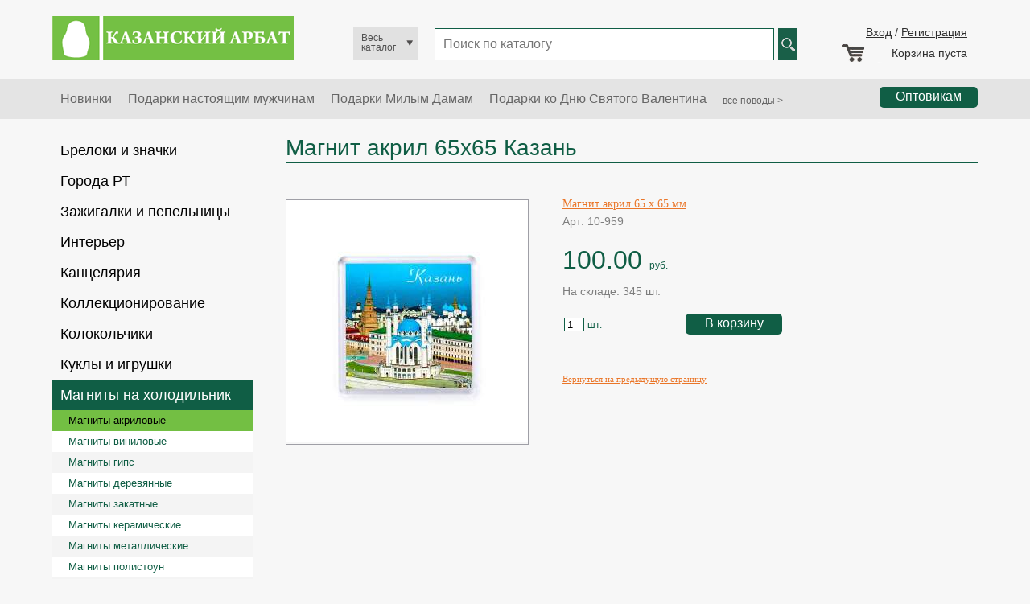

--- FILE ---
content_type: text/html;charset=utf-8
request_url: https://kazanarbat.ru/catalog/show/3855
body_size: 6494
content:
<!DOCTYPE html>
<html>
<head>
  <meta http-equiv=Content-Type content="text/html; charset=utf-8">
	<meta content="1 days" name="revisit">

	<title>Магнит акрил 65х65 Казань |  | Казанский арбат | </title>
  <meta name="description" content=''>
  <meta name="keywords" content=', Магнит акрил 65х65 Казань Каталог, туристические сувениры, сувениры казань, подарки казань, сувениры оптом, kazan souvenirs, казанский сувенир, сувениры и подарки казань, сувениры, подарки, казань, казанский арбат, сувенирная лавка, казанские сувениры, сувениры из казани, сувениры татарстан, казань сувенир,kazan, магнит акриловый, магнит сувенирный, магнит казанский кремль, вид с высоты, вертолета'>
  <script type="text/javascript" src="/images/openlink.js"></script>
  <script type="text/javascript" src="/images/highslide/highslide-full.packed.js"></script>
  <script type="text/javascript">
  hs.graphicsDir = '/images/highslide/graphics/';
	hs.outlineType = 'rounded-black';
	hs.showCredits = false; 
	hs.align = 'center';
	hs.wrapperClassName = 'draggable-header';
  </script>
  <link rel="stylesheet" type="text/css" href="/images/textstyle.css">
  <link rel="shortcut icon" href="/images/favicon.png" type="image/x-icon">
  <link rel="stylesheet" type="text/css" href="/images/highslide/highslide.css">
  
	<script src='/js/jquery-1.12.1.js' type='text/javascript'></script>

<!-- menu2 -->
	<script type="text/javascript" src="/js/menu/ddaccordion.js"></script>
	<link rel="stylesheet" href="/js/menu/style.css" type="text/css" charset="utf-8">
<!-- end menu2 -->

<script src="/js/phone/jquery.maskedinput.min.js"></script>

<!--video-->
	<link href="/js/video/jquery.fancybox.css" rel="stylesheet" type="text/css"/>
<!--end video-->

<!-- map -->
  
<!-- map -->

<!-- All catalog -->
	<link rel="stylesheet" type="text/css" href="/js/catalog/screen.css" media="screen" />
<!-- End all catalog -->

</head>
<body>
<table width="100%" cellpadding="0" cellspacing="0">
	<tr>
		<td align="center" style="padding: 20px 0;">
    <table width="1150" align="center" cellpadding="0" cellspacing="0" border="0">
      <tr>
        <td style="vertical-align: bottom; width: 350px;"><a href="/" title="Магазин туристических сувениров Казанский арбат"><img src="/images/logo.png" width="300" height="55"></a></td>
        <td style="vertical-align: bottom; width: 80px; padding: 0 10px 4px 0;">
                
        <div id="categories" class="s_nav" style="width: 80px;">
          <ul>
            <li>
            <a href="" style="">Весь каталог</a>
            <div class="s_submenu" style="z-index: 2000;">
              <ul class="s_list_1 clearfix" style="padding: 0px;">
              <div class="column">
                                          <a class="navtitle" style="padding-top: 0;" href="/catalog/1">Брелоки и значки</a>
                          	            	              <a class="navtitle2" href="/catalog/2">Брелоки акриловые</a>
	                          <a class="navtitle2" href="/catalog/4">Брелоки металлические</a>
	                          <a class="navtitle2" href="/catalog/5">Брелоки разные</a>
	                          <a class="navtitle2" href="/catalog/6">Значки закатные</a>
	                          <a class="navtitle2" href="/catalog/10">Значки металлические</a>
	                          <a class="navtitle2" href="/catalog/176">Значки деревянные</a>
	              	              	                                    <a class="navtitle" href="/catalog/14">Города РТ</a>
                          	            	              <a class="navtitle2" href="/catalog/15">Болгар</a>
	                          <a class="navtitle2" href="/catalog/22">Свияжск</a>
	              	              	                                    <a class="navtitle" href="/catalog/39">Зажигалки и пепельницы</a>
                          	    	                                    <a class="navtitle" href="/catalog/40">Интерьер</a>
                          	            	              <a class="navtitle2" href="/catalog/41">Настенный декор</a>
	                          <a class="navtitle2" href="/catalog/42">Статуэтки</a>
	                          <a class="navtitle2" href="/catalog/518">Рамки с приколом</a>
	              	              	                                    <a class="navtitle" href="/catalog/137">Канцелярия</a>
                          	            	              <a class="navtitle2" href="/catalog/543">Ручки</a>
	                          <a class="navtitle2" href="/catalog/544">Карандаши</a>
	                          <a class="navtitle2" href="/catalog/545">Линейки</a>
	                          <a class="navtitle2" href="/catalog/575">Коврики для мыши</a>
	              	              	                                    <a class="navtitle" href="/catalog/53">Коллекционирование</a>
                          	            	              <a class="navtitle2" href="/catalog/57">Напёрстки</a>
	                          <a class="navtitle2" href="/catalog/58">Фигурки из металла</a>
	                          <a class="navtitle2" href="/catalog/172">Кошельковые сувениры</a>
	              	              	                                    <a class="navtitle" href="/catalog/59">Колокольчики</a>
                          	            	              <a class="navtitle2" href="/catalog/60">Колокольчики керамические</a>
	                          <a class="navtitle2" href="/catalog/140">Колокольчики металлические</a>
	              	              	                                    <a class="navtitle" href="/catalog/62">Куклы и игрушки</a>
                          	            	              <a class="navtitle2" href="/catalog/63">Игрушки</a>
	                          <a class="navtitle2" href="/catalog/64">Куклы национальные</a>
	                          <a class="navtitle2" href="/catalog/65">Матрешки и неваляшки</a>
	                          <a class="navtitle2" href="/catalog/175">Сувенирное оружие</a>
	                          <a class="navtitle2" href="/catalog/522">Свистульки</a>
	              	              	                                    <a class="navtitle" href="/catalog/66">Магниты на холодильник</a>
                          	            	              <a class="navtitle2" href="/catalog/67">Магниты акриловые</a>
	                          <a class="navtitle2" href="/catalog/71">Магниты виниловые</a>
	                          <a class="navtitle2" href="/catalog/171">Магниты гипс</a>
	                          <a class="navtitle2" href="/catalog/83">Магниты деревянные</a>
	                          <a class="navtitle2" href="/catalog/84">Магниты закатные</a>
	                          <a class="navtitle2" href="/catalog/95">Магниты керамические</a>
	                          <a class="navtitle2" href="/catalog/96">Магниты металлические</a>
	                          <a class="navtitle2" href="/catalog/94">Магниты полистоун</a>
	                          <a class="navtitle2" href="/catalog/99">Магниты фольга</a>
	              	              	                                    <a class="navtitle" href="/catalog/100">Одежда, обувь, головные уборы и аксессуары</a>
                          	            	              <a class="navtitle2" href="/catalog/101">Дождевики и аксессуары</a>
	                          <a class="navtitle2" href="/catalog/106">Головные уборы</a>
	                          <a class="navtitle2" href="/catalog/521">Сумки и кошельки</a>
	                          <a class="navtitle2" href="/catalog/539">Футболки и толстовки</a>
	              	              	                                    <a class="navtitle" href="/catalog/116">Печатная продукция и мультимедиа</a>
                          	            	              <a class="navtitle2" href="/catalog/119">Диски</a>
	                          <a class="navtitle2" href="/catalog/120">Книги</a>
	                          <a class="navtitle2" href="/catalog/121">Открытки</a>
	                          <a class="navtitle2" href="/catalog/538">Блокноты</a>
	                          <a class="navtitle2" href="/catalog/589">Закладки для книг</a>
	              	              	                                    <a class="navtitle" href="/catalog/123">Посуда декоративная сувенирная</a>
                          	            	              <a class="navtitle2" href="/catalog/523">Графины</a>
	                          <a class="navtitle2" href="/catalog/583">Кружки квасные</a>
	                          <a class="navtitle2" href="/catalog/588">Кружки керамика</a>
	                          <a class="navtitle2" href="/catalog/582">Кружки пластиковые</a>
	                          <a class="navtitle2" href="/catalog/581">Кружки стекло</a>
	                          <a class="navtitle2" href="/catalog/580">Кружка эмалированная</a>
	                          <a class="navtitle2" href="/catalog/125">Кухонные аксессуары</a>
	                          <a class="navtitle2" href="/catalog/127">Ложки</a>
	                          <a class="navtitle2" href="/catalog/131">Наборы для напитков</a>
	                          <a class="navtitle2" href="/catalog/525">Стаканы стекло</a>
	                          <a class="navtitle2" href="/catalog/134">Тарелки</a>
	                          <a class="navtitle2" href="/catalog/524">Фляжки</a>
	              	              	                                    <a class="navtitle" href="/catalog/578">Сладости и чай</a>
                          	            	              <a class="navtitle2" href="/catalog/591">Шоколад</a>
	                          <a class="navtitle2" href="/catalog/592">Леденцы</a>
	                          <a class="navtitle2" href="/catalog/593">Чай</a>
	              	              	                                    <a class="navtitle" href="/catalog/138">Флаги, флажки</a>
                          	    	                                    <a class="navtitle" href="/catalog/139">Футбол</a>
                          	    	                                    <a class="navtitle" href="/catalog/152">Том Сойер Фест</a>
                          	    	                                    <a class="navtitle" href="/catalog/158">Чемпионат по Водным Видам Спорта 2015</a>
                          	    	        	            </div>
              </ul>
            </div>
            </li>
          </ul>
        </div>
                
        </td>
        <td style="vertical-align: bottom; width: 300px;">
        <form method="post" action="/search/">
        <table cellpadding="0" cellspacing="0"><tr>
          <td><input class="search" placeholder="Поиск по каталогу" name="art"></td>
          <td><input type="image" src="/images/search.png" class="searchgo" width="24" height="40" value="Искать"></td>
        </tr>
        </table>
        </form>
        </td>
        <td style="vertical-align: bottom; text-align: right; padding-left: 20px; width: 150px;">
        <div class="reg">
                  <a href="/login/">Вход</a> / <a href="/registration/">Регистрация</a>
                </div>
        <div class="cart_widget2"><span id="cart-widget-text">
	<div style="padding-top: 5px;">Корзина пуста</div>
</span></div>        </td>
      </tr>
    </table>
    </td>
  </tr>  
</table>
<table width="100%" cellpadding="0" cellspacing="0">
	<tr>
		<td align="center" class="topline">
    <table height="100%" width="1150" align="center" cellpadding="0" cellspacing="0">
      <tr>
        <td class="tema"><table cellpadding=0 cellspacing=0 border=0>
  <tr>
      <td><a class="tags" href='/catalogtag/0/11'>Новинки </a></td>
      <td><a class="tags" href='/catalogtag/0/4'>Подарки настоящим мужчинам</a></td>
      <td><a class="tags" href='/catalogtag/0/6'>Подарки Милым Дамам</a></td>
      <td><a class="tags" href='/catalogtag/0/3'>Подарки ко Дню Святого Валентина</a></td>
      <td><a class="tags" href='/catalogtags/' style="font-size: 12px; padding-top: 4px;">все поводы ></a></td>
  </tr>
</table>
        </td>
        <td style="text-align: right;"><input class="button2" type="submit" value="Оптовикам" onClick="location.href='/optovikam/'"></td>
      </tr>
    </table>
    </td>
  </tr>  
</table>
<table width="100%" cellpadding="0" cellspacing="0">
      <tr>
        <td colspan="2" style="text-align: center; padding-top: 20px;">
        <table width="1150" cellpadding="0" cellspacing="0" align="center">
                    <tr>
          	<td style="width: 250px; padding-bottom: 60px;">
            <div id='cssmenu'>
              <ul>
                                            <li class='has-sub' ><a href='/catalog/1'><span>Брелоки и значки</span></a>
                  <ul>
                                                                    	                  <li class='active'><a href='/catalog/2'><span>Брелоки акриловые</span></a>
                                                      	                  <li class='active'><a href='/catalog/4'><span>Брелоки металлические</span></a>
                                                      	                  <li class='active'><a href='/catalog/5'><span>Брелоки разные</span></a>
                                                      	                  <li class='active'><a href='/catalog/6'><span>Значки закатные</span></a>
                                                      	                  <li class='active'><a href='/catalog/10'><span>Значки металлические</span></a>
                                                      	                  <li class='active'><a href='/catalog/176'><span>Значки деревянные</span></a>
                                                                        </ul>
                </li>
                                            <li class='has-sub' ><a href='/catalog/14'><span>Города РТ</span></a>
                  <ul>
                                                                    	                  <li class='active'><a href='/catalog/15'><span>Болгар</span></a>
                                                      	                  <li class='active'><a href='/catalog/22'><span>Свияжск</span></a>
                                                                        </ul>
                </li>
                                            <li  ><a href='/catalog/39'><span>Зажигалки и пепельницы</span></a>
                  <ul>
                                                  </ul>
                </li>
                                            <li class='has-sub' ><a href='/catalog/40'><span>Интерьер</span></a>
                  <ul>
                                                                    	                  <li class='active'><a href='/catalog/41'><span>Настенный декор</span></a>
                                                      	                  <li class='active'><a href='/catalog/42'><span>Статуэтки</span></a>
                                                      	                  <li class='active'><a href='/catalog/518'><span>Рамки с приколом</span></a>
                                                                        </ul>
                </li>
                                            <li class='has-sub' ><a href='/catalog/137'><span>Канцелярия</span></a>
                  <ul>
                                                                    	                  <li class='active'><a href='/catalog/543'><span>Ручки</span></a>
                                                      	                  <li class='active'><a href='/catalog/544'><span>Карандаши</span></a>
                                                      	                  <li class='active'><a href='/catalog/545'><span>Линейки</span></a>
                                                      	                  <li class='active'><a href='/catalog/575'><span>Коврики для мыши</span></a>
                                                                        </ul>
                </li>
                                            <li class='has-sub' ><a href='/catalog/53'><span>Коллекционирование</span></a>
                  <ul>
                                                                    	                  <li class='active'><a href='/catalog/57'><span>Напёрстки</span></a>
                                                      	                  <li class='active'><a href='/catalog/58'><span>Фигурки из металла</span></a>
                                                      	                  <li class='active'><a href='/catalog/172'><span>Кошельковые сувениры</span></a>
                                                                        </ul>
                </li>
                                            <li class='has-sub' ><a href='/catalog/59'><span>Колокольчики</span></a>
                  <ul>
                                                                    	                  <li class='active'><a href='/catalog/60'><span>Колокольчики керамические</span></a>
                                                      	                  <li class='active'><a href='/catalog/140'><span>Колокольчики металлические</span></a>
                                                                        </ul>
                </li>
                                            <li class='has-sub' ><a href='/catalog/62'><span>Куклы и игрушки</span></a>
                  <ul>
                                                                    	                  <li class='active'><a href='/catalog/63'><span>Игрушки</span></a>
                                                      	                  <li class='active'><a href='/catalog/64'><span>Куклы национальные</span></a>
                                                      	                  <li class='active'><a href='/catalog/65'><span>Матрешки и неваляшки</span></a>
                                                      	                  <li class='active'><a href='/catalog/175'><span>Сувенирное оружие</span></a>
                                                      	                  <li class='active'><a href='/catalog/522'><span>Свистульки</span></a>
                                                                        </ul>
                </li>
                                            <li class='has-sub active'><a href='/catalog/66'><span>Магниты на холодильник</span></a>
                  <ul style="display: block;">
                                                                      	                <li class='active'><a href='/catalog/67' style="background: #73bf43; color: #000;"><span>Магниты акриловые</span></a>
                                                      	                  <li class='active'><a href='/catalog/71'><span>Магниты виниловые</span></a>
                                                      	                  <li class='active'><a href='/catalog/171'><span>Магниты гипс</span></a>
                                                      	                  <li class='active'><a href='/catalog/83'><span>Магниты деревянные</span></a>
                                                      	                  <li class='active'><a href='/catalog/84'><span>Магниты закатные</span></a>
                                                      	                  <li class='active'><a href='/catalog/95'><span>Магниты керамические</span></a>
                                                      	                  <li class='active'><a href='/catalog/96'><span>Магниты металлические</span></a>
                                                      	                  <li class='active'><a href='/catalog/94'><span>Магниты полистоун</span></a>
                                                      	                  <li class='active'><a href='/catalog/99'><span>Магниты фольга</span></a>
                                                                        </ul>
                </li>
                                            <li class='has-sub' ><a href='/catalog/100'><span>Одежда, обувь, головные уборы и аксессуары</span></a>
                  <ul>
                                                                    	                  <li class='active'><a href='/catalog/101'><span>Дождевики и аксессуары</span></a>
                                                      	                  <li class='active'><a href='/catalog/106'><span>Головные уборы</span></a>
                                                      	                  <li class='active'><a href='/catalog/521'><span>Сумки и кошельки</span></a>
                                                      	                  <li class='active'><a href='/catalog/539'><span>Футболки и толстовки</span></a>
                                                                        </ul>
                </li>
                                            <li class='has-sub' ><a href='/catalog/116'><span>Печатная продукция и мультимедиа</span></a>
                  <ul>
                                                                    	                  <li class='active'><a href='/catalog/119'><span>Диски</span></a>
                                                      	                  <li class='active'><a href='/catalog/120'><span>Книги</span></a>
                                                      	                  <li class='active'><a href='/catalog/121'><span>Открытки</span></a>
                                                      	                  <li class='active'><a href='/catalog/538'><span>Блокноты</span></a>
                                                      	                  <li class='active'><a href='/catalog/589'><span>Закладки для книг</span></a>
                                                                        </ul>
                </li>
                                            <li class='has-sub' ><a href='/catalog/123'><span>Посуда декоративная сувенирная</span></a>
                  <ul>
                                                                    	                  <li class='active'><a href='/catalog/523'><span>Графины</span></a>
                                                      	                  <li class='active'><a href='/catalog/583'><span>Кружки квасные</span></a>
                                                      	                  <li class='active'><a href='/catalog/588'><span>Кружки керамика</span></a>
                                                      	                  <li class='active'><a href='/catalog/582'><span>Кружки пластиковые</span></a>
                                                      	                  <li class='active'><a href='/catalog/581'><span>Кружки стекло</span></a>
                                                      	                  <li class='active'><a href='/catalog/580'><span>Кружка эмалированная</span></a>
                                                      	                  <li class='active'><a href='/catalog/125'><span>Кухонные аксессуары</span></a>
                                                      	                  <li class='active'><a href='/catalog/127'><span>Ложки</span></a>
                                                      	                  <li class='active'><a href='/catalog/131'><span>Наборы для напитков</span></a>
                                                      	                  <li class='active'><a href='/catalog/525'><span>Стаканы стекло</span></a>
                                                      	                  <li class='active'><a href='/catalog/134'><span>Тарелки</span></a>
                                                      	                  <li class='active'><a href='/catalog/524'><span>Фляжки</span></a>
                                                                        </ul>
                </li>
                                            <li class='has-sub' ><a href='/catalog/578'><span>Сладости и чай</span></a>
                  <ul>
                                                                    	                  <li class='active'><a href='/catalog/591'><span>Шоколад</span></a>
                                                      	                  <li class='active'><a href='/catalog/592'><span>Леденцы</span></a>
                                                      	                  <li class='active'><a href='/catalog/593'><span>Чай</span></a>
                                                                        </ul>
                </li>
                                            <li  ><a href='/catalog/138'><span>Флаги, флажки</span></a>
                  <ul>
                                                  </ul>
                </li>
                                            <li  ><a href='/catalog/139'><span>Футбол</span></a>
                  <ul>
                                                  </ul>
                </li>
                                            <li  ><a href='/catalog/152'><span>Том Сойер Фест</span></a>
                  <ul>
                                                  </ul>
                </li>
                                            <li  ><a href='/catalog/158'><span>Чемпионат по Водным Видам Спорта 2015</span></a>
                  <ul>
                                                  </ul>
                </li>
                  
              </ul>
            </div>            
            </td>
            <td style="padding: 0 0 60px 40px;">
                          	          <h2 class="first">Магнит акрил 65х65 Казань</h2>
                                                <span style="color: #868686; padding-bottom: 20px; display: block;">
                                                </span>
            
             	                      
  					
<script src="/js/cart.js"></script>
<table cellpadding=0 cellspacing=0 border=0>
  <tr>
		<td style="padding: 5px 20px 30px 0; width: 300px;">
        <div style="border: 1px solid #9f9fa6; margin-right: 20px;">
        
		<a  rel="foto_3855" class="fancy" href="/fs/a_shop_tovar/53/539872ee-9058-11eb-bb95-1c6f65379e38.jpg" rel='gal1' title="Магнит акрил 65х65 Казань">
			<img src="/fs2/300/300/fs/a_shop_tovar/53/539872ee-9058-11eb-bb95-1c6f65379e38.jpg"  alt="Магнит акрил 65х65 Казань  ">
		</a>
    </div>
    <br />
        
		</td>
		<td style="padding: 0 0 30px 0; width: 650px;">
    <table width="100%">
    	<tr>
      	<td>
        <a href="/catalog/70" class="cataloglink">Магнит акрил 65 х 65 мм</a><br/>
			  <span class="kod1c">Арт: 10-959</span>							          <br/>
        </td>
      </tr>
      <tr>
		   	<td><span class="priceb">100.00 <span class="price2">руб.</span></span></td>
      </tr>
      <tr>
			  
      	<td><span class="kod1c">На складе: 345 шт.</span></td>
            </tr>
      <tr>
      <tr>
      	<td>
        <table>
        	<tr>
            <form method=POST style='padding: 0px; margin: 5px; border: 0px'>
            <td style="padding: 20px 10px 0 0px;"><input id="3855" class="calc" name="addtocart[3855]" value="1"> <span class="price2">шт.</span></td>
            <td style="padding: 20px 10px 0 0; width: 80px;"><span class="price3 ordered-container" id="3855" style="display: none;">заказано:&nbsp;<span id="3855_ordered"></span></span></td>
            <td style=" padding: 15px 0 0 0;">
              <input type="submit" value="В корзину" class="cart" name="addc" onclick="return addtocart('3855');">
            </td>
            </form>
          </tr>
        </table>
        </td>
      </tr>
     	<tr><td><br/><br/><a href="#" onclick="history.go(-1);return false" class="cataloglink" style="font-size: 11px;">Вернуться на предыдущую страницу</a><br><br></td></tr>
    </table><br />
		</td>
	</tr>
 </table>			

            </td>
          </tr>
                  </table>
        </td>
      </tr>
    </table>
    </td>
  </tr>  
</table>
<table width="100%" cellpadding="0" cellspacing="0">
	<tr>
		<td align="center" class="bottom" style="padding: 40px 0;">
    <table height="100%" width="1150" align="center" cellpadding="0" cellspacing="0">
      <tr>
        <td style="width: 53px;">
        <a href="/"><img src="/images/logo2.png" width="53" height="53"></a>


        </td>
        <td style="padding: 0 40px 0 10px; width: 300px; color: #000;">Интернет магазин<br />
Казанский Арбат<br />
© 2017 Все права защищены</td>
        <td class="menu">
        <span>Покупателям</span><br/>
                <a href="/about/" style="">О компании</a><br/>
                <a href="/dostavka/" style="">Доставка</a><br/>
                <a href="/registration/" style="">Регистрация</a><br/>
                <a href="/optovikam/" style="">Оптовикам</a><br/>
                <a href="/contact/" style="">Контакты</a><br/>
                </td>
        <td style="padding: 0 0px 0 40px; color: #585858; font-size: 16px; text-align: right;">
        <a style="font-size: 30px; color: #000; font-size: 22px;" href="mailto:Kazan.arbat2@gmail.com">kazan.arbat2@gmail.com
телефон:+79869169220</a><br/>
        <table align="right" cellspacing="5" style="margin-top: 10px;">
        	<tr>
						          	<td><a href="http://vk.com/id122205800" rel="nofollow" target="_blank"><img src="/images/vk.png" width="21" height="21"></a></td>
          	<td><a href="https://twitter.com/#!/kazanarbat" rel="nofollow" target="_blank"><img src="/images/twitter.png" width="21" height="21"></a></td>
          	<td><a href="http://kazanarbat3.blogspot.ru/" rel="nofollow" target="_blank"><img src="/images/blog.png" width="21" height="21"></a></td>
          </tr>
        </table><br/><br/><br/>
        <b style="color: #000;">Режим работы:</b><br />
Пн-Чт 8:00-16:30<br />
Пт 8:00-15:30<br />
Сб.Вс. - выходной
        </td>
      </tr>
    </table>
		</td>
	</tr>
</table>
	<script type="text/javascript" src="/js/video/jquery.fancybox.pack.js"></script>
	<script type="text/javascript" src="/js/video/main.js"></script>
</body>
</html>

--- FILE ---
content_type: text/css
request_url: https://kazanarbat.ru/images/textstyle.css
body_size: 4625
content:
@import url(http://fonts.googleapis.com/css?family=Exo+2:500,500italic,800italic,800&subset=latin,cyrillic);

html, body {
		margin: 0;
		padding: 0;
		width: 100%;
		height: 100%;
		font-size: 14px;
		color:#3d3d3d;
		font-family: "Trebuchet MS", Arial, Helvetica, sans-serif;
		background-color: #f7f7f7;
}
form, input {
	padding: 0px;
	margin: 0px;
}
p {
		padding: 7px 0;
}
img {
		border: 0px;
}
h1 {
		color: #ec5a00;
		font-size: 36px;
		font-family: 'Exo 2', sans-serif;
		font-weight: normal;
		margin: 0;
		padding: 0;
}
h1.cattitle {
		color: #ec5a00;
		font-size: 30px;
		font-family: 'Exo 2', sans-serif;
		font-weight: normal;
		margin: 0;
		padding: 0;
}
h2 {
		color: #105e45;
		font-size: 28px;
		font-family: 'Exo 2', sans-serif;
		font-weight: 400;
		margin: 0;
		padding: 0 0 10px 0;
}
h2.first {
		color: #105e45;
		font-size: 28px;
		font-family: 'Exo 2', sans-serif;
		font-weight: 400;
		margin: 0;
		padding: 0 0 2px 0;
		border-bottom: 1px solid #105e45;
		margin-bottom: 20px;
}
h3 {
		color: #105e45;
		font-size: 18px;
		font-family: 'Exo 2', sans-serif;
		font-weight: 400;
		padding: 5px 0 5px 0;
		margin: 0;
		line-height: 18px;
}
a, a:visited {
		color: #ec5a00;
}
a:hover {
		color: #105e45;
}
table {
}
td {
		margin: 0;
		padding: 0;
		vertical-align: top;
		text-align: left;
		font-family: "Trebuchet MS", Arial, Helvetica, sans-serif;
		font-size: 14px;
		color:#3d3d3d;
}
td.bottom1 {
		min-width: 50px;
}
td.top {
}
td.bottom {
		background-color: #e4e4e4;
		border-top: 1px solid #d3d3d3;
		width: 100%;
		vertical-align: top;
		text-align: center;
		height: 100px;
}
div.title_shaddow {
		margin: 10px 0 0 0;
		padding: 10px 0 0 0;
		width: 365px;
		height: 75px;
		background-image: url('/images/shaddow.png');
}
div.title_shaddow2 {
		width: 100%;
		height: 5px;
		background-image: url('/images/shaddow.png');
		border-top: 1px solid #000;
}
td.spec1 {
		color: #d55d11;
		font-size: 18px;
		font-family: 'Exo 2', sans-serif;
		word-spacing: 10px;
		letter-spacing: 1px;
		padding-bottom: 20px;
}
td.menu {
		font-family: 'Exo 2', sans-serif;
		color: #000;
		font-weight: bold;
		font-size: 16px;
		width: 30%;
}
td.menu a, td.menu a:hover, td.menu a:visited {
		font-family: 'Exo 2', sans-serif;
		color: #000;
		font-weight: normal;
		font-size: 16px;		
}
a.pager, a.pager:hover, a.pager:visited {
		color: #fc6e2e;
		text-decoration: underline;
}
span.pager {
		color: #328d3e;
}
a.razdel, a.razdel:visited {
		color: #6b6b6b;
		text-decoration: underline;
}
a.razdel:hover {
		color: #105e45;
		text-decoration: underline;
}
a.razdel2, a.razdel2:visited {
		color: #ea7629;
		text-decoration: underline;
}
a.razdel2:hover {
		color: #ea7629;
		text-decoration: underline;
}
span.razdel2 {
		color: #ea7629;
}
td.date {
  	font-family: 'Exo 2', sans-serif;
		color: #ec5a00;
		padding: 0;
		font-size: 12px;
}
span.date {
  	font-family: 'Exo 2', sans-serif;
		color: #ec5a00;
}
td.date3 {
  	font-family: 'Exo 2', sans-serif;
		color: #ec5a00;
		padding: 0px 0 5px 7px;
}
span.date2 {
  	font-family: 'Exo 2', sans-serif;
		color: #ec5a00;
}
td.date2 {
  	font-family: 'Exo 2', sans-serif;
		color: #ec5a00;
		padding: 7px 0 5px 0;
}
td.date2 a, td.date2 a:hover, td.date2 a:visited {
  	font-family: 'Exo 2', sans-serif;
		color: #ec5a00;
		text-decoration: underline;
}
td.date a, td.date a:hover, td.date a:visited {
  	font-family: 'Exo 2', sans-serif;
		color: #ec5a00;
		text-decoration: underline;
}
a.date, a.date:hover, a.date:visited {
  	font-family: 'Exo 2', sans-serif;
		color: #ec5a00;
		font-size: 12px;
		text-decoration: underline;
}
td.newstitle {
		padding: 0 10px 20px 0px;
		width: 99%;
}
td.newstitle a, td.newstitle a:visited {
		color:#333;
  	font-family: 'Exo 2', sans-serif;
		font-weight: normal;
		font-size:12px;
		text-decoration: underline;
}
td.newstitle a:hover {
		color:#ea7629;
  	font-family: 'Exo 2', sans-serif;
		font-weight: normal;
		font-size:12px;
}
td.newstitle2 {
		color: #333333;
		padding: 0 10px 5px 10px;
		width: 99%;
}
td.newstext {
		color: #666666;
		padding: 0 10px 20px 10px;
		width: 99%;
}
td.newstitle2 a, td.newstitle2 a:hover, td.newstitle2 a:visited {
		color: #ec5a00;
		font-size: 20px;
  	font-family: 'Exo 2', sans-serif;
		font-style: italic;
		text-decoration: underline;
}
td.prazd {
		padding: 0 0px 5px 0px;
		width: 99%;
}
td.prazd a, td.prazd a:visited {
		color:#333;
		font-family:Tahoma;
		font-weight: normal;
		font-size:12px;
		text-decoration: underline;
}
td.prazd a:hover {
		color:#ea7629;
		font-family:Tahoma;
		font-weight: normal;
		font-size:12px;
}


/* menu */
.Parnt {
		padding: 14px 14px;
		text-align: center;
		vertical-align: middle;
}
.Parnt2 {
		padding: 14px 14px;
		text-align:center;
		vertical-align: middle;
		background-color: #ffffff;
}
td.Parnt a, td.Parnt a:hover, td.Parnt a:visited {
		color:#ffffff;
		font-family:Tahoma;
		font-size:14px;
		font-weight: normal;
		text-decoration:none;
}
td.Parnt2 a, td.Parnt2 a:hover, td.Parnt2 a:visited {
		color:#bd2521;
		font-family:Tahoma;
		font-weight: normal;
		font-size:14px;
		text-decoration:none;
}
/*
a.navi, a.navi:visited, a.navi:hover {
		color:#ffffff;
		font-family:Tahoma;
		font-size:14px;
		font-weight: normal;
		text-decoration:none;
}
a.navia, a.navia:visited, a.navia:hover {
		color:#bd2521;
		font-family:Tahoma;
		font-weight: normal;
		font-size:14px;
		text-decoration:none;
}
*/
a.navia2, a.navia2:visited {
		color:#ea7629;
		font-family:Tahoma;
		font-weight: normal;
		font-size:14px;
		text-decoration:none;
}
a.navia2:hover {
		color:#d60101;
		font-family:Tahoma;
		font-weight: normal;
		font-size:14px;
		text-decoration:none;
}
td.MenuItem {
		border: none;
		vertical-align: top;
		color:#ea7629;
		font-weight:normal;
		padding: 5px 5px 5px 5px;
		cursor: pointer;
		text-decoration: underline;
}
td.MenuItem2 {
		border: none;
		vertical-align: top;
		color:#d60101;
		border-bottom: 1px dotted #FFffff;
		font-weight:normal;
		padding: 1px 5px 1px 30px;
		cursor: pointer;
}
table.Chield {
		visibility:hidden;
		position: absolute;
		z-index: 10000;
		font: bolder 10pt Verdana, Arial, Helvetica, sans-serif;
		border-left: 1px solid #c2c2c2;
		border-right: 1px solid #c2c2c2;
		border-bottom: 1px solid #c2c2c2;
		background-color: #ffffff;
		-moz-box-shadow:0 5px 5px #c2c2c2; -webkit-box-shadow:0 5px 5px #c2c2c2; box-shadow:0 5px 2px #c2c2c2;
		width: 150px;
		filter: alpha(opacity=95);
		-moz-opacity:.95;
		opacity:.95;
		padding: 0 0 10px 0;
}
table.subimg {
		margin: 0 10px;
}
td.subimg {
		color: #ea7629;
		font-size: 15px;
		font-style: italic;
		text-align: center;
}
.general2 {
	border: 1px solid #cccccc;
	padding: 3px;
}
/* end menu */


/* catalog*/
.grid_3 {
  display: inline;
  float: left;
  margin-left: 10px;
  margin-right: 10px;
}

.s_grid_view .s_item:hover {
  margin: -20px -10px -150px -10px;
}
.s_grid_view .s_item_short:hover {
  margin: -20px -10px -150px -10px;
}
.s_grid_view .s_item .s_actions {
  clear: both;
  display: none;
  margin: -9px -20px 0 -20px;
  padding: 10px;
  text-align: center;
  line-height: 16px;
  font-size: 11px;
  color: #999;
	width: 290px;
}
.s_grid_view .s_item:hover .s_actions {
  display: block;
}
.s_item {
  position: relative;
	text-align: center;
	z-index: 1;
}
.s_item a {
	color: #000;
	font-size: 16px;
}
.s_item:hover {
  z-index: 10;
  padding: 20px;
  background: #c6c6c6;
	text-align: center;
  border-radius: 5px;
  -moz-border-radius: 5px;
  -webkit-border-radius: 5px;
  box-shadow: 0 0 30px rgba(0, 0, 0, 0.3);
  -o-box-shadow: 0 0 30px rgba(0, 0, 0, 0.3);
  -moz-box-shadow: 0 0 30px rgba(0, 0, 0, 0.3);
  -webkit-box-shadow: 0 0 30px rgba(0, 0, 0, 0.3);
}
td.price {
	font-family: 'Exo 2', sans-serif;
	font-size: 32px;
	color: #b80000;
	font-weight: normal;
	padding: 5px 50px 5px 0px;
	margin: 0;
}
span.tovartitle {
	font-family: 'Exo 2', sans-serif;
	font-size: 20px;
	color: #000000;
	font-weight: normal;
	padding: 5px 0 5px 0px;
	margin: 0;
}
span.tovartitle2 {
	font-family: 'Exo 2', sans-serif;
	font-size: 14px;
	color: #000000;
	font-weight: normal;
}
span.tovartitle3 {
	font-family: 'Exo 2', sans-serif;
	font-size: 12px;
	color: #000000;
	font-weight: normal;
}
strong.color {
	font-family: 'Exo 2', sans-serif;
	font-size: 16px;
	color: #000000;
	font-weight: normal;
	display: block;
	padding: 0px 0 3px 0px;
	margin: 0;
}
div.colorcompl {
	display: block; 
	float: right; 
	width: 480px; 
	text-align: left; 
	font-size: 11px;
}
div.colorcompl table tr td {
	font-size: 11px;
}
.carttab {
	border-bottom: 1px solid #cecece;
	background-color: #eeeeee;
	padding: 10px;
	text-align: left;
}
.art {
	font-family: 'Exo 2', sans-serif;
	font-size: 13px;
	font-weight: normal;
	padding: 0px 0 3px 0px;
	margin: 0;
}
.art2 {
	font-family: 'Exo 2', sans-serif;
	font-size: 10px;
	font-weight: normal;
	padding: 0px;
	margin: 0;
	height: 0px;
}
span.price {
	font-family: 'Exo 2', sans-serif;
	font-size: 22px;
	color: #105e45;
	font-weight: normal;
	display: block;
	padding: 5px 0 5px 0px;
	margin: 0;
}
span.price_cart {
	font-family: 'Exo 2', sans-serif;
	font-size: 22px;
	color: #105e45;
	font-weight: normal;
	display: block;
	padding: 0px 0 5px 0px;
	margin: 0;
}
span.priceb {
	font-family: 'Exo 2', sans-serif;
	font-size: 32px;
	color: #105e45;
	font-weight: normal;
	display: block;
	padding: 5px 0 5px 0px;
	margin: 0;
}
span.pricetotal {
	font-family: 'Exo 2', sans-serif;
	font-size: 22px;
	color: #b80000;
	font-weight: normal;
}
.s_item:hover div.price {
	position: absolute;
	background-image: url('/images/price.png');
	background-repeat: no-repeat;
	background-position: right;
	top: 340px;
	left: 190px;
	width: 120px;
	height: 52px;
	padding: 20px 0 0px 0;
	color: #cbcbcb;
	font-family: Georgia, "Times New Roman", Times, serif;
	font-size: 26px;
	font-weight: bold;
}
.price2 {
	font-size: 12px;
	font-family: 'Exo 2', sans-serif;
	color: #105e45;
	font-weight: normal;
}
.price3 {
	font-size: 12px;
	font-family: 'Exo 2', sans-serif;
	color: #ec5a00;
	font-weight: normal;
}
a.catalogtitle, a.catalogtitle:visited {
		color:#333;
		font-family:Tahoma;
		font-weight: normal;
		font-size:14px;
		text-decoration:none;
}
a.catalogtitle:hover {
		color:#ea7629;
		font-family:Tahoma;
		font-weight: normal;
		font-size:14px;
		text-decoration: underline;
}
a.cataloglink, a.cataloglink:visited {
		color:#ea7629;
		font-family:Tahoma;
		font-weight: normal;
		font-size:14px;
		text-decoration: underline;
}
a.cataloglink:hover {
		color:#333;
		font-family:Tahoma;
		font-weight: normal;
		font-size:14px;
		text-decoration: underline;
}
span.nal {
		color: #ec5a00;
		font-size: 11px;
}
span.tovarsub {
		color: #333;
}
.cart_widget {
		width: 400px;
		background-color: #ffd200;
		text-align: left;
		padding: 0 10px 10px 10px;
		font-size: 11px;
}
.cart_widget h3 {
		color: #3d3d3d;
		font-size: 18px;
		font-family: 'Exo 2', sans-serif;
		font-weight: 800;
		padding: 0;
		margin: 0;
}
.cart_widget a, .cart_widget a:visited, .cart_widget a:hover {
		color:#ec5a00;
}
div.shopping-bag {
		background-image: url('/images/shopping-bag.png');
		background-position: top center;
		background-repeat: no-repeat;
		width: 150px;
		text-align: center;
		height: 25px;
		color: #000;
		padding: 2px 0px 0px 0;
		font-weight: normal;
		font-size: 14px;
}
div.cart_widget2 {
		background-image: url('/images/shopping-bag.png');
		background-repeat: no-repeat;
		background-position: bottom left;
		width: 160px;
		max-width: 160px;
		height: 25px;
		text-align: right;
		color: #2e2e2e;
		padding: 0px 0px 0px 0px;
}
a.cart_widget2 {
		background-image: url('/images/shopping-bag.png');
		background-repeat: no-repeat;
		background-position: bottom left;
		display: block;
		width: 160px;
		max-width: 160px;
		height: 25px;
		text-align: right;
		color: #2e2e2e;
		padding: 0px 0px 0px 0px;
		margin: 0;
		text-decoration: none;
}
a.cart_widget2:hover {
		text-decoration: underline;
}
a #cart-widget-text, a:hover #cart-widget-text, a:visited #cart-widget-text {
		font-size: 18px;
		font-family: 'Exo 2', sans-serif;
		color: #000;
		text-decoration: none;
}
.cart_widget2 a, .cart_widget2 a:visited, .cart_widget2 a:hover {
		color:#2e2e2e;
}
.cart_widget2 b {
		color:#f3722d;
}
div.reg {
		width: 160px;
		max-width: 160px;
		text-align: right;
		color: #2e2e2e;
		padding: 0px 0px 5px 0px;
}
.reg a, .reg a:visited {
		color:#2e2e2e;
}
.reg a:hover {
		color:#f3722d;
}
td.tovar {
		font-size: 16px;
		color:#333;
		width: 90%;
}
td.tovar2 {
		font-size: 16px;
		color:#333;
		font-weight: bold;
		text-align: right;
}
td.tovar a, td.tovar a:visited {
		font-size: 16px;
		color:#333;
}
td.tovar a:hover {
		font-size: 16px;
		color:#ea7629;
}
input.calc {
		border: 1px solid #105e45;
		padding: 0 0 0 3px;
		width: 20px;
}
input.calc:hover {
		border: 1px solid #ec7a34;
		padding: 0 0 0 3px;
		width: 20px;
}
div.nonal {
		display: block;
		color: #105e45;
		width: 120px;
		padding: 10px 10px 5px 0px;
		text-decoration: none;
		font-size: 16px;
		font-family: 'Exo 2', sans-serif;
}
input.cart {
		display: block;
		background-color: #105e45;
		color: #fff;
		width: 120px;
		text-align: center;
		padding: 3px 10px 5px 10px;
		text-decoration: none;
		font-size: 16px;
		font-family: 'Exo 2', sans-serif;
		border: 0;
	  border-radius: 5px;
	  -o-border-radius: 5px;
	  -moz-border-radius: 5px;
	  -webkit-border-radius: 5px;
		margin: 0 0 10px 0;
		cursor: pointer;
}
input.cart_del {
		display: block;
		background-color: #105e45;
		color: #fff;
		width: 65px;
		text-align: center;
		padding: 3px 10px 5px 10px;
		text-decoration: none;
		font-size: 12px;
		font-family: 'Exo 2', sans-serif;
		border: 0;
	  border-radius: 5px;
	  -o-border-radius: 5px;
	  -moz-border-radius: 5px;
	  -webkit-border-radius: 5px;
		margin: 3px 7px 7px 0;
		cursor: pointer;
}
input.button {
		display: block;
		background-color: #87ad82;
		color: #fff;
		width: 200px;
		text-align: center;
		padding: 3px 10px 5px 10px;
		text-decoration: none;
		font-size: 16px;
		font-family: 'Exo 2', sans-serif;
		border: 0;
	  border-radius: 5px;
	  -o-border-radius: 5px;
	  -moz-border-radius: 5px;
	  -webkit-border-radius: 5px;
		margin: 0 0 10px 0;
		cursor: pointer;
}
input.button:enabled {
		display: block;
		background-color: #105e45;
		color: #fff;
		width: 200px;
		text-align: center;
		padding: 3px 10px 5px 10px;
		text-decoration: none;
		font-size: 16px;
		font-family: 'Exo 2', sans-serif;
		border: 0;
	  border-radius: 5px;
	  -o-border-radius: 5px;
	  -moz-border-radius: 5px;
	  -webkit-border-radius: 5px;
		margin: 0 0 10px 0;
		cursor: pointer;
}
a.cart {
		display: block;
		background-color: #105e45;
		color: #fff;
		width: 100px;
		text-align: center;
		padding: 3px 10px 5px 10px;
		text-decoration: none;
		font-size: 16px;
		font-family: 'Exo 2', sans-serif;
	  border-radius: 5px;
	  -o-border-radius: 5px;
	  -moz-border-radius: 5px;
	  -webkit-border-radius: 5px;
}
input.text {
		display: block;
		background-color: #fff;
		color: #000;
		width: 300px;
		padding: 3px 10px 5px 10px;
		text-decoration: none;
		font-size: 16px;
		font-family: 'Exo 2', sans-serif;
		border: 1px solid #105e45;
	  border-radius: 5px;
	  -o-border-radius: 5px;
	  -moz-border-radius: 5px;
	  -webkit-border-radius: 5px;
		margin: 0 0 20px 0;
}
textarea.text {
		display: block;
		background-color: #fff;
		color: #000;
		width: 300px;
		padding: 3px 10px 5px 10px;
		text-decoration: none;
		font-size: 16px;
		font-family: 'Exo 2', sans-serif;
		border: 1px solid #105e45;
	  border-radius: 5px;
	  -o-border-radius: 5px;
	  -moz-border-radius: 5px;
	  -webkit-border-radius: 5px;
		margin: 0 0 20px 0;
}
input.error::-webkit-input-placeholder { /* Chrome/Opera/Safari */
		color: #ec5a00;
}
input.error::-moz-placeholder { /* Firefox 19+ */
		color: #ec5a00;
}
input.error:-ms-input-placeholder { /* IE 10+ */
		color: #ec5a00;
}
input.error:-moz-placeholder { /* Firefox 18- */
		color: #ec5a00;
}
input.noerror {
		color: #000;
}
input.cart2 {
		border: 1px solid #ccc;
		margin: 0 5px 0 0;
}
textarea.cart {
		border: 1px solid #ccc;
		padding: 3px;
		width: 320px;
		font-family: "Trebuchet MS", Arial, Helvetica, sans-serif;
		font-size: 12px;
		color: #333;
}
.infob2 {
		text-align: right;
		width: 350px;
}
.infob_text {
		text-align: left;
		padding: 0 30px 0 0px;
		font-size: 11px;
}
a.catalog_top, a.catalog_top:visited {
		color: #fff;
		font-size: 20px;
		text-decoration: none;
		font-family: 'Exo 2', sans-serif;
		font-weight: 400;
		display: block;
		width: 153px;
		border-bottom: 1px solid #ffffff;
		padding: 10px 10px 5px 10px;
}
a.catalog_top:hover {
}
a.catalog_top2, a.catalog_top2:visited {
		color: #000;
		font-size: 14px;
		text-decoration: none;
		font-family: 'Exo 2', sans-serif;
		font-weight: 600;
		display: block;
		width: 150px;
		padding: 5px 5px 5px 10px;
		line-height: 12px;
}
a.catalog_top2:hover {
		color: #ec5a00;
}
a.catalog_top3, a.catalog_top3:visited {
		color: #000;
		font-size: 14px;
		text-decoration: none;
		font-family: 'Exo 2', sans-serif;
		font-weight: 400;
		display: block;
		width: 150px;
		padding: 2px 5px 2px 20px;
}
a.catalog_top3:hover {
		color: #ec5a00;
		background-image: url('/images/catalog_arrow.png');
		background-position: left;
		background-repeat: no-repeat;
}
div.phone {
		position: absolute;
		right: 50px;
		top: 20px;
		display: block;
		color: #fff;
		font-family: 'Exo 2', sans-serif;
		text-transform: uppercase;
		font-size: 20px;
}
div.phone2 {
		position: absolute;
		background-image: url('/images/mail.png');
		background-repeat: no-repeat;
		background-position: top left;
		padding: 0 0 0 20px;
		right: 50px;
		top: 80px;
		display: block;
		color: #fff;
		font-family: 'Exo 2', sans-serif;
		text-transform: uppercase;
		font-size: 14px;
}
input.search {
		border: 1px solid #105e45;
		font-size: 16px;
		color: #000;
		background-color: #fff;
		width: 400px;
		height: 38px;
		margin: 0px 5px;
		padding: 0 10px;
}
input.searchgo {
		margin: 0;
		cursor: pointer;
}
select.payment {
		border: 1px solid #105e45;
		font-size: 16px;
		color: #000;
		background-color: #fff;
		width: 400px;
		height: 38px;
		margin: 0px 5px;
		padding: 0 10px;
}
div.content {
		font-family: 'Exo 2', sans-serif;
		text-transform: none;
		text-align: center;
		font-size: 20px;
}
.sticky {
	  position: fixed;
	  top: 20px;
	  z-index: 101;
}
aside {
		width: 300px;
}
.topline {
		background-color: #e4e4e4;
		height: 50px;	
}
.column {
	  -webkit-column-width: 33%;
	  -moz-column-width: 33%;
	  column-width: 33%;
	  -webkit-column-count: 3;
	  -moz-column-count: 3;
	  column-count: 3;
	  -webkit-column-gap: 20px;
	  -moz-column-gap: 20px;
	  column-gap: 20px;
	  -webkit-column-rule: 1px solid #ccc;
	  -moz-column-rule: 1px solid #ccc;
	  column-rule: 1px solid #ccc;
		vertical-align: top;
		padding: 0;
}
.column p {
		padding: 0;
		margin: 0 0 0px 0;
}
input.button2 {
		margin: 10px 0 10px 30px;
		background-color: #105e45;
		color: #fff;
		border: 0px;
		padding: 3px 20px 5px 20px;
		font-family: 'Exo 2', sans-serif;
		font-size: 16px;
		cursor: pointer;
	  border-radius: 5px;
	  -o-border-radius: 5px;
	  -moz-border-radius: 5px;
	  -webkit-border-radius: 5px;
	  box-shadow: 0 0 0px rgba(0, 0, 0, 0.3);
	  -o-box-shadow: 0 0 0px rgba(0, 0, 0, 0.3);
	  -moz-box-shadow: 0 0 0px rgba(0, 0, 0, 0.3);
	  -webkit-box-shadow: 0 0 0px rgba(0, 0, 0, 0.3);
}
td.tema {
		vertical-align: middle;
		font-size: 16px;
		color: #000;
}
.slidertitle {
		color: #000;
		font-size: 30px;
		font-family: 'Exo 2', sans-serif;
		font-weight: 400;
}
a.slidertitle, a.slidertitle:visited {
		color: #000;
		font-size: 30px;
		font-family: 'Exo 2', sans-serif;
		font-weight: 400;
		margin: 0;
		text-decoration: none;
}
a.slidertitle:hover {
		color: #000;
		font-size: 30px;
		font-family: 'Exo 2', sans-serif;
		font-weight: 400;
		margin: 0;
		text-decoration: underline;
}
.slidertitle2 {
		color: #000;
		font-size: 20px;
		font-family: 'Exo 2', sans-serif;
		font-weight: 400;
}
a.slidertitle2, a.slidertitle2:visited {
		color: #000;
		font-size: 20px;
		font-family: 'Exo 2', sans-serif;
		font-weight: 400;
		text-decoration: none;
		line-height: 16px;
}
a.slidertitle2:hover {
		color: #000;
		font-size: 20px;
		font-family: 'Exo 2', sans-serif;
		font-weight: 400;
		text-decoration: underline;
		line-height: 16px;
}
.blur {
		border: 1px solid red;
	  position: absolute;
		z-index: 10;
	  width: 670px;
	  height: 50px;
	  bottom: 0;
	  right: 0;
		-webkit-filter: blur(20px);
		-moz-filter: blur(20px);
		-o-filter: blur(20px);
		-ms-filter: blur(20px);
		filter: blur(20px);
		filter:progid:DXImageTransform.Microsoft.Blur(PixelRadius='20');
}
.blur2 {
		border: 1px solid red;
	  position: absolute;
		z-index: 10;
	  width: 500px;
	  height: 30px;
	  bottom: 0;
	  right: 10px;
		-webkit-filter: blur(15px);
		-moz-filter: blur(15px);
		-o-filter: blur(15px);
		-ms-filter: blur(15px);
		filter: blur(15px);
		filter:progid:DXImageTransform.Microsoft.Blur(PixelRadius='15');
}
.no_blur {
	  position: absolute;
		z-index: 12;
	  width: 670px;
	  height: 50px;
	  bottom: 0;
	  left: 20px;
		-webkit-filter: blur(0px);
		-moz-filter: blur(0px);
		-o-filter: blur(0px);
		-ms-filter: blur(0px);
		filter: blur(0px);
		filter:progid:DXImageTransform.Microsoft.Blur(PixelRadius='0');
}
.no_blur2 {
	  position: absolute;
		z-index: 12;
	  width: 410px;
	  height: 30px;
	  bottom: 0;
	  left: 10px;
		-webkit-filter: blur(0px);
		-moz-filter: blur(0px);
		-o-filter: blur(0px);
		-ms-filter: blur(0px);
		filter: blur(0px);
		filter:progid:DXImageTransform.Microsoft.Blur(PixelRadius='0');
}
.first0 {
		width: 1150px;
		height: 400px;
		overflow: hidden;
		border: 1px solid #9f9fa6;
}
.first1 {
		width: 670px;
		height: 550px;
		overflow: hidden;
		border: 1px solid #9f9fa6;
}
.first2 {
		width: 670px;
		height: 550px;
		overflow: hidden;
		border: 1px solid #9f9fa6;}
.first3 {
		width: 430px;
		height: 260px;
		overflow: hidden;
		border: 1px solid #9f9fa6;
		position: relative;
}
.first4 {
		width: 350px;
		height: 226px;
		overflow: hidden;
		border: 1px solid #9f9fa6;
		position: relative;
}
.kod1c {
		color: #7e7e7e;
		margin: 5px 0 0 0;
		display: block;
		height: 15px;
}
a.tags, a.tags:visited {
		color:#666;
		font-family: "Trebuchet MS", Arial, Helvetica, sans-serif;
		font-weight: 400;
		font-size: 16px;
		text-decoration: none;
		margin: 0 10px;
		display: block;
}
a.tags:hover {
		color:#666;
		font-family: "Trebuchet MS", Arial, Helvetica, sans-serif;
		font-weight: 400;
		font-size: 16px;
		text-decoration: underline;
		margin: 0 10px;
		display: block;
}


--- FILE ---
content_type: text/css
request_url: https://kazanarbat.ru/js/menu/style.css
body_size: 441
content:
#cssmenu,
#cssmenu ul,
#cssmenu li,
#cssmenu a {
    margin: 0;
    padding: 0;
    border: 0;
    list-style: none;
    font-weight: normal;
    text-decoration: none;
    line-height: 1;
    font-family:sans-serif,arial;
    font-size: 14px;
    position: relative;
}
#cssmenu a {
    line-height: 1.3;
}
#cssmenu {
    width: 250px;
}
#cssmenu > ul > li > a {
    font-size: 25px;
    font-weight: bold;
    display: block;
    color: #000;
		font-family: 'Exo 2', sans-serif;
}
#cssmenu > ul > li > a > span {
    padding: 10px;
    display: block;
    font-size: 18px;
    font-weight: 300;
		line-height: 18px;
}
#cssmenu > ul > li > a:hover {
    text-decoration: none;
}
#cssmenu > ul > li.active {
    border-bottom: none;
}
#cssmenu > ul > li.active > a {
    color: #fff;
}
#cssmenu > ul > li.active > a span {
    background: #105e45;
}
#cssmenu span.cnt {
    position: absolute;
    top: 8px;
    right: 15px;
    padding: 0;
    margin: 0;
    background: none;
}
/* Sub menu */
#cssmenu ul ul {
    display: none;
}
#cssmenu ul ul li {
    border-top: 0;
}
#cssmenu ul ul a {
    padding: 5px 10px 5px 20px;
    display: block;
    color: #105e45;
    font-size: 13px;
}
#cssmenu ul ul a:hover {
    padding: 5px 10px 5px 20px;
    display: block;
    color: #000;
    font-size: 13px;
		background-color: #73bf43;
}
#cssmenu ul ul a:hover {
}
#cssmenu ul ul li.odd {
    background: #f4f4f4;
}
#cssmenu ul ul li.even {
    background: #fff;
}
.has-sub {
}

--- FILE ---
content_type: text/css
request_url: https://kazanarbat.ru/js/catalog/screen.css
body_size: 1172
content:
@charset "utf-8";

:-moz-any-link:active, a:active, a:focus, input, textarea, button {outline:none;}
ul {list-style: none;}
button, a {cursor: pointer;}
blockquote, p, ul, ol, dl {margin-bottom: 18px; line-height: 18px;}

*::-moz-selection {
  color: #000;
}
*::-webkit-selection {
  color: #000;
}
::selection {
  color: #000;
}
div.s_nav {
	background-color: #efefef;
	width: 80px;
	height: 40px;
	background: url('/images/bg_all_cat.png');
	background-repeat: no-repeat;
}

.s_nav, .s_nav ul, .s_nav ul li {
	margin: 0;
	padding:0;
}
.s_nav > ul > li > a {
	line-height: 12px;
}

.s_nav > ul > li,
.s_nav > ul > li > a
{
  z-index: 250;
  display: block;
  float: left;
}

.s_nav .s_submenu {
  z-index: 200;
  position: absolute;
  display: none;
  top: 100%;
  left: 0;
}

.s_nav li .s_submenu ul ul {
  position: absolute;
  top: 0;
  left: 96%;
}

.s_nav li:hover,
.s_nav li:hover > a
{
  position: relative;
}

.s_nav li:hover .s_submenu,
#cart_menu:hover .s_submenu
{
  display: block;
}

.s_nav.s_size_1 > ul > li,
.s_nav.s_size_1 > ul > li > a
{
  height: 20px;
  line-height: 20px;
}

.s_nav.s_size_2 > ul > li,
.s_nav.s_size_2 > ul > li > a
{
  height: 30px;
  line-height: 30px;
}

.s_list_1 li {
  padding-left: 15px;
  background-image: url(../images/bullet_1.png);
  background-repeat: no-repeat;
  background-position: 0 -3px;
}

#categories {
  clear: both;
  padding: 0px 0;
	margin: 0;
}

#categories > ul > li > a {
  padding: 7px 20px 7px 10px;
  letter-spacing: 0px;
  font-size: 12px;
	font-family: "Trebuchet MS", Arial, Helvetica, sans-serif;
	color: #535353;
	text-decoration: none;
}
a.navtitle, a.navtitle:visited {
  font-size: 18px;
	font-family: 'Exo 2', sans-serif;
	color: #105e45;
	text-decoration: none;
	display: block;
	padding-top: 15px;
}
a.navtitle:hover {
  font-size: 18px;
	font-family: 'Exo 2', sans-serif;
	color: #105e45;
	text-decoration: underline;
	display: block;
	padding-top: 15px;
}
a.navtitle2, a.navtitle2:visited {
  font-size: 16px;
	font-family: 'Exo 2', sans-serif;
	color: #737373;
	display: block;
	padding-left: 20px;
	text-decoration: none;
}
a.navtitle2:hover {
  font-size: 16px;
	font-family: 'Exo 2', sans-serif;
	color: #000;
	display: block;
	padding-left: 20px;
	text-decoration: underline;
}
a.navtitle3, a.navtitle3:visited, a.navtitle3:hover {
  font-size: 14px;
	font-family: 'Exo 2', sans-serif;
	color: #737373;
	display: block;
	padding-left: 40px;
	text-decoration: none;
	line-height: 14px;
}
#categories > ul > li.s_selected > a {
}

#categories .s_submenu,
#cart_menu .s_submenu
{
  width: 800px;
	left: -200px;
  padding: 10px 0 20px 20px;
  background-color: #efefef;
  box-shadow: 0 0 10px rgba(0, 0, 0, 0.2);
  -o-box-shadow: 0 0 10px rgba(0, 0, 0, 0.2);
  -ms-box-shadow: 0 0 10px rgba(0, 0, 0, 0.2);
  -moz-box-shadow: 0 0 10px rgba(0, 0, 0, 0.2);
  -webkit-box-shadow: 0 0 10px rgba(0, 0, 0, 0.2);
	border: 1px solid #e3e3e3;
}
#categories .s_submenu h3 {
  height: 12px;
  margin: 0;
  padding: 17px 0 14px 0;
  line-height: 12px;
  letter-spacing: 0;
  text-transform: uppercase;
  font-size: 11px !important;
  font-weight: normal;
  color: #bbb;
  height: 40px;
  line-height: 12px;

}

#categories .border_eee {
  width: 380px;
}

#categories .s_submenu > ul {
  margin-bottom: 15px;
}

#categories li .s_submenu > ul > li {
  float: left;
  width: 165px;
  margin-right: 20px;
}

#categories li .s_submenu a {
  display: block;
}

#categories .s_submenu small {
  font-size: 11px;
  color: #999;
}

#categories li .s_submenu > ul > li:hover {
  position: relative;
}

#categories .s_submenu li:hover > ul {
  display: block;
}

#categories .s_submenu ul ul {
  position: absolute;
  top: -5px;
  left: 96%;
  display: none;
  width: 150px;
  padding: 5px 10px;
  background-color: #fff;
  box-shadow: 0 0 10px rgba(0, 0, 0, 0.2);
  -ms-box-shadow: 0 0 10px rgba(0, 0, 0, 0.2);
  -o-box-shadow: 0 0 10px rgba(0, 0, 0, 0.2);
  -moz-box-shadow: 0 0 10px rgba(0, 0, 0, 0.2);
  -webkit-box-shadow: 0 0 10px rgba(0, 0, 0, 0.2);
}

#categories .s_submenu ul ul li {
  width: 140px;
  margin: 0;
}

--- FILE ---
content_type: application/javascript; charset=utf-8
request_url: https://kazanarbat.ru/js/video/main.js
body_size: 8563
content:

var showLoading = function() {
  if($("#loadingbar").length === 0) {
    $("body").append("<div id='loadingbar'></div>");
    $("#loadingbar").addClass("waiting").append($("<dt/><dd/>"));
    $("#loadingbar").width((50 + Math.random() * 30) + "%");
  }
},
hideLoading = function() {
  $("#loadingbar").width("101%").delay(200).fadeOut(400, function() {
    $(this).remove();
  });
};

var showNoty = function(desc) {
  var func = function() {
    noty({
      layout: 'top',
      type: 'success',
      text: desc || 'Все прошло хорошо.',
      timeout: 5000
    });
  };
  if(typeof noty === 'undefined') {
    $.when(
      $.getScript('/cms/external/noty/jquery.noty.js'),
      $.getScript('/cms/external/noty/layouts/top.js'),
      $.getScript('/cms/external/noty/themes/default.js'),
      $.Deferred(function(deferred){
        $(deferred.resolve);
      })
    ).done(function() {
      func();
      $.fancybox.close();
    });
  } else {
    func();
    $.fancybox.close();
  }
};

var langlink;

if(document.location.pathname.split('/')[1] == 'en') {
  langlink = '/en';
} else {
  langlink = '';
}

$(function() {

  if(navigator.userAgent.match(/(?:version\/[0-9\.\s]+safari)|(?:ipad)/i)) {
    $('html').addClass('safari');
  }

  $('html').removeClass('no-js').addClass('js');
  $.easing.def = "easeInOutExpo";
  $.ajaxSetup({
    url:      '/ajax',
    type:     'GET',
    // dataType: 'json',
    data:     {ajax: '1'},
    beforeSend: function(jqXHR, settings) {
      showLoading();
      if(settings.type == 'POST' && settings.url.match(/bron|feedback/)) {
        jqXHR.done(function(data) {
          var json = ParseJson(jqXHR.responseText);
          if(json && json.status) {
            showNoty(json.desc);
          }
        });
      }
    },
    error: function(xhr, textStatus, errorThrown) {
      // noty({
      //   layout: 'top',
      //   type: 'error',
      //   text: 'Возникли небольшие проблемы, обновите страницу.',
      //   timeout: 5000
      // });
    },
    complete: function(xhr, textStatus) {
      hideLoading();
      var json = ParseJson(xhr.responseText);
      if(json && json.eval) {
        eval(json.eval);
      }
    }
  });

  $(document).on('click', '.btn_to_top', function() {
    $('html,body').animate({scrollTop: 0}, 800);
    return false;
  });


  $('.fancy').fancybox({
    padding: [10, 10, 10, 10],
    helpers : {
      media : {}
    },
    beforeLoad: function() {
      var padding = $(this.element).data('padding');
      if(padding !== '' && padding !== undefined) {
        this.padding = padding;
      }
    }
  });

  if($('#calendar').length) {
    var calendar_ru = $.Deferred();
    if(document.location.pathname.split('/')[1] != 'en') {
      calendar_ru = $.getScript('/js/bootstrap-datepicker.ru.js');
    } else {
      calendar_ru.resolve();
    }
    calendar_ru.done(function() {
      getEvents();
    });
  }

  $('.main_slider').slider();

    $(document).on('click', '.orkestr_show area', function() {
	var ths = $(this),
		get,
		ork_show = ths.closest('.orkestr_show'),
		inst_list = ork_show.find('.instruments_list'),
		hrefArr = ths.attr('href').split('/'),
		title = hrefArr[hrefArr.length - 1];

	if (ths.attr('href') == '/#') {
	    return false;
	}
	inst_list.find('.instrument_show').removeClass('active');
	if (!ths.is('.loaded')) {
	    get = $.get(ths.attr('href'));
	    get.done(function(data) {
		ths.addClass('loaded');
		if (inst_list.length) {
		    inst_list.append(data);
		} else {
		    ork_show.append('<div class="instruments_list" />')
			    .find('.instruments_list').append(data);
		}
		ork_show.find('.instrument_show[data-title="' + title + '"]').addClass('active');
	    });
	} else {
	    inst_list.find('.instrument_show[data-title="' + title + '"]').addClass('active');
	}
	return false;
    });

  // $(document).on('click', '.reviews_list a', function() {
  //   return false;
  // });

  if($('.disc_list').length) {
    new Player();
  }

  if($('.videos_list').length) {
    new VideoPlayer();
  }

  $(document).on('click', '.standart_list .more', function() {
    var ths = $(this), get = $.get(ths.attr('href'));
    get.done(function(data) {
      ths.before($(data).find('.item').hide()).prevAll('.item:hidden').slideDown(800);
      ths.replaceWith($(data).find('.more'));
    });
    return false;
  });

  $(document).on('click', '.fancybox-inner .cancel', function() {
    $.fancybox.close();
    return false;
  });


});

var VideoPlayer = function() {
  $(document).on('click', '.show_disc .videos_list .item', function() {
    var ths = $(this),
        adress = ths.attr('href'),
        videoId = getYouTubeId(adress);

    ths.closest('.videos_list').siblings('.video_player').attr('src', 'http://www.youtube.com/embed/' + videoId);
    ths.closest('li').addClass('playing').siblings().removeClass('playing');
    return false;
  });
};

var Player = function() {
  var a = audiojs.createAll({
    trackEnded: function() {
      var next = $('.track_list li.playing').next();
      if (!next.length) next = $('.track_list li:first');
      next.addClass('playing').siblings().removeClass('playing');
      audio.load(next.find('.item').attr('href'));
      audio.play();
    }
  });

  var audio = a[0];
      first = $('.track_list li:first .item');

  first.closest('li').addClass('playing');
  audio.load(first.attr('href'));

  $(document).on('click', '.track_list .item', function() {
    var ths = $(this);
    ths.closest('li').addClass('playing').siblings().removeClass('playing');
    audio.load(ths.attr('href'));
    audio.play();
    return false;
  });

  $(document).on('keydown', function(e) {
    if (e.keyCode == 39) {
      var next = $('.track_list li.playing').next();
      if (!next.length) next = $('.track_list li:first');
      next.find('.item').trigger('click');
      return false;
    } else if (e.keyCode == 37) {
      var prev = $('.track_list li.playing').prev();
      if (!prev.length) prev = $('.track_list li:last');
      prev.find('.item').trigger('click');
      return false;
    } else if (e.keyCode == 32) {
      audio.playPause();
      return false;
    }
  });
};
var allEvents = [];
var startDate = -Infinity;
var endDate = Infinity;
var getEvents = function() {
  var title;
  if(langlink == '/en') {
    title = 'en_title';
  } else {
    title = 'title';
  }
  var get = $.get('/events/json/');
  get.done(function(json) {
    if (typeof json !== 'object' || !json.events) {
	return;
    }
    if (json.min_date) {
	startDate = json.min_date;
    }
    if (json.max_date) {
	endDate = json.max_date;
    }
    for(var x in json.events) {
      var parentDate = json.events[x].date.substr(0, 10);
      allEvents[parentDate] = {id: json.events[x].id, date: parentDate, title: json.events[x].title, partid: null};
    }

    $("#calendar").datepicker({
	startDate: new Date(startDate),
	endDate: new Date(endDate),
      beforeShowDay: function(e) {
        var today = new Date($(this.element).data('date'));
	var element_date_string = e.getFullYear() + '-' + (("0" + (e.getMonth() + 1)).slice(-2)) + '-' + ("0" + e.getDate()).slice(-2);
        if (element_date_string in allEvents) {
	    var event = allEvents[element_date_string];
          var ret = {};
          if(new Date(event.date).valueOf() == e.valueOf()) {
            ret.enabled = true;
            ret.data = {id: event.id, date: event.date};
            if(langlink == '/en') {
              ret.data.title = event.en_title;
            } else {
              ret.data.title = event.title;
            }
            if(e.valueOf() < today.valueOf()) {
              ret.classes = 'last';
              return ret;
            } else if(e.valueOf() > today.valueOf()) {
              ret.classes = 'future';
              return ret;
            } else {
              ret.classes = 'today';
              return ret;
            }
          }
        }
      }
    });
    setActiveEvent($('.datepicker .today'));
  });
},
setActiveEvent = function(ths) {
  var date,
      months,
      dataDate = ths.data('date'),
      activeEvent = $('.active_event').empty();

  if(langlink == '/en') {
    months = ['','january','february','march','april','may','june','july','august','september','october','november','december'];
  } else {
    months = ['','января','февраля','марта','апреля','мая','июня','июля','августа','сентября','октября','декабря'];
  }

  
    if(dataDate in allEvents) {
	activeEvent.append(tmpl("event_template", allEvents[dataDate]));
    }


};


--- FILE ---
content_type: application/javascript; charset=utf-8
request_url: https://kazanarbat.ru/js/cart.js
body_size: 1103
content:
function addtocart(id) {
    var _addtocart = new Object();
		console.log(number.toLocaleString('ru-RU'));
    _addtocart[id] = $('#' + id).val();
    $.ajax({
	url: '/ajax/addtocart/',
	type: 'POST',
	data: {
	    addtocart: _addtocart,
	    addc: 1
	}
    }).done(function(data) {
	try {
	    var total_count = 0;
	    var total = 0;
	    $('.ordered-container').each(function(index, element) {
		$(element).hide();
	    })
	    for (var c_id in data) {
		if (data[c_id].count) {
		    total_count += data[c_id].count;
		    $('#' + c_id + '_ordered_container').show();
		    $('#' + c_id + '_ordered').html(data[c_id].count);
		    if (data[c_id].price) {
			total += data[c_id].count * data[c_id].price;
		    }
		}
	    }
	    if (total_count > 0) {
		$('.shopping-bag').html(total_count);
		var t;
		if (total_count == 1) {
		    t = 'товар';
		} else if (total_count > 4) {
		    t = 'товаров';
		} else {
		    t = 'товара';
		} 
		$('#cart-widget-text').html("" + total + " <span style='font-size: 14px;'>руб.</span>");
	    } else {
		$('.shopping-bag').empty();
		$('#cart-widget-text').html("Корзина пуста");
	    }
	} catch (e) {
	    ;
	}
    });
    return false;
}

--- FILE ---
content_type: application/javascript; charset=utf-8
request_url: https://kazanarbat.ru/images/openlink.js
body_size: 261
content:
function openlink(url, w, h)
    {
      mreplywin = window.open('','mreplywin64'+Math.round(1000*Math.random()),'width=' + (w+15) + ',height=' + (h+25) + ',scrollbars=0,status=0,resizeable=0');
      mreplywin.location.href = url;
      mreplywin.focus(); // bring our subwindow to the front
      if (mreplywin.opener == null) mreplywin.opener = window;
    }



--- FILE ---
content_type: application/javascript; charset=utf-8
request_url: https://kazanarbat.ru/js/menu/ddaccordion.js
body_size: 1033
content:
$(document).ready(function () {
    $('#cssmenu > ul > li ul').each(function(index, e){
        var count = $(e).find('li').length;
/*        var content = '<span class=\"cnt\">' + count + '</span>';     количество подразделов*/ 
/*        $(e).closest('li').children('a').append(content);*/
    });
    $('#cssmenu ul ul li:odd').addClass('odd');
    $('#cssmenu ul ul li:even').addClass('even');
    $('#cssmenu > ul > li > a').click(function() {
        $('#cssmenu li').removeClass('active');
        $(this).closest('li').addClass('active');   
        var checkElement = $(this).next();
        if((checkElement.is('ul')) && (checkElement.is(':visible'))) {
            $(this).closest('li').removeClass('active');
            checkElement.slideUp('normal');
        }
        if((checkElement.is('ul')) && (!checkElement.is(':visible'))) {
            $('#cssmenu ul ul:visible').slideUp('normal');
            checkElement.slideDown('normal');
        }
        if($(this).closest('li').find('ul').children().length == 0) {
            return true;
        } else {
            return false;
        }
    });
});